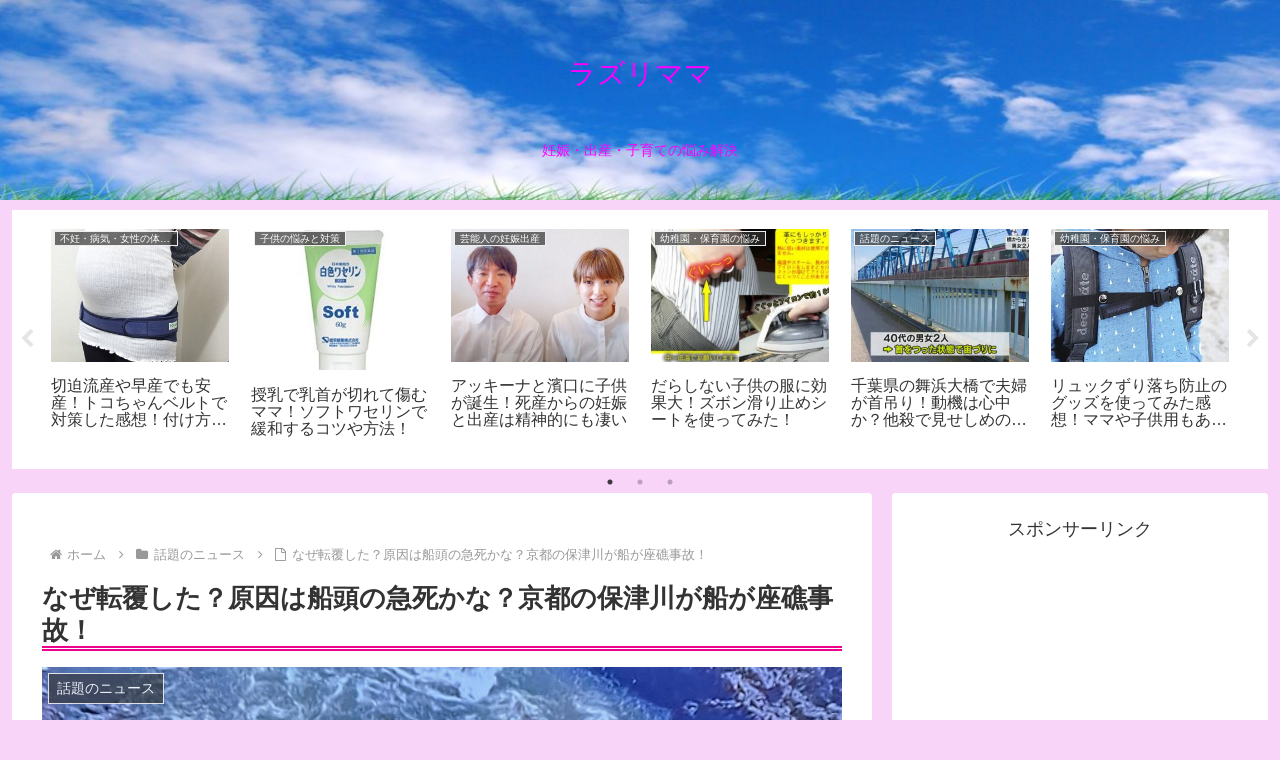

--- FILE ---
content_type: text/html; charset=utf-8
request_url: https://www.google.com/recaptcha/api2/aframe
body_size: 268
content:
<!DOCTYPE HTML><html><head><meta http-equiv="content-type" content="text/html; charset=UTF-8"></head><body><script nonce="XzOtDqUTVSUeWiCR5ccJWw">/** Anti-fraud and anti-abuse applications only. See google.com/recaptcha */ try{var clients={'sodar':'https://pagead2.googlesyndication.com/pagead/sodar?'};window.addEventListener("message",function(a){try{if(a.source===window.parent){var b=JSON.parse(a.data);var c=clients[b['id']];if(c){var d=document.createElement('img');d.src=c+b['params']+'&rc='+(localStorage.getItem("rc::a")?sessionStorage.getItem("rc::b"):"");window.document.body.appendChild(d);sessionStorage.setItem("rc::e",parseInt(sessionStorage.getItem("rc::e")||0)+1);localStorage.setItem("rc::h",'1768695492640');}}}catch(b){}});window.parent.postMessage("_grecaptcha_ready", "*");}catch(b){}</script></body></html>